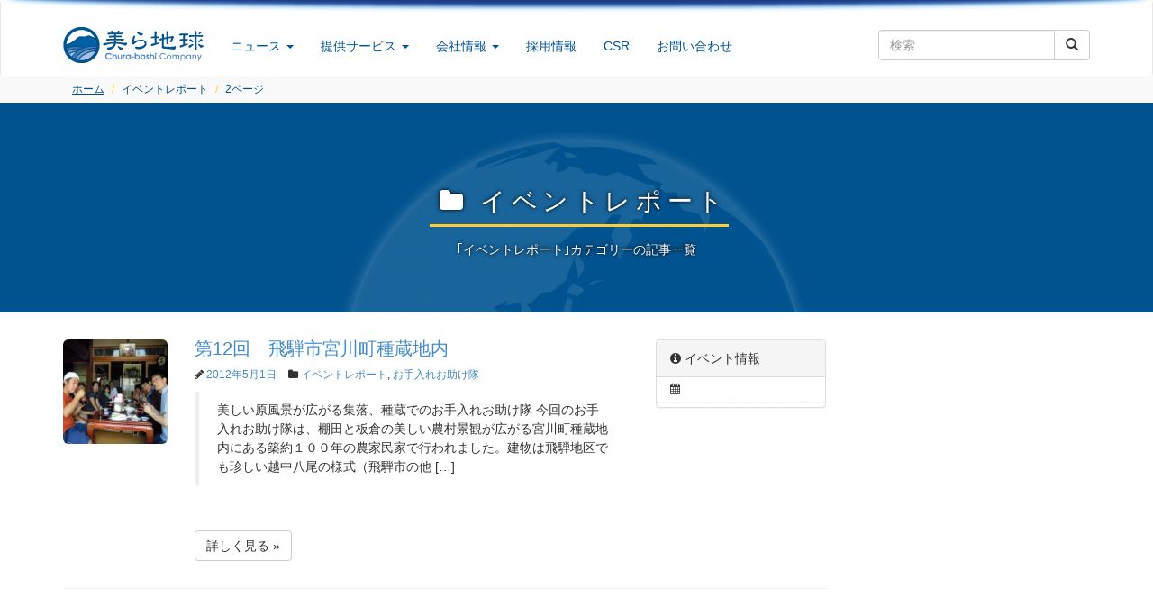

--- FILE ---
content_type: text/html; charset=UTF-8
request_url: https://www.chura-boshi.com/articles/reports/page/2/
body_size: 25276
content:
<!doctype html>
<!--[if lte IE 7]><html class="ie7 ja" lang="ja"><![endif]-->
<!--[if IE 8]><html class="ie8 ja" lang="ja"><![endif]-->
<!--[if IE 9]><html class="ie9 ja" lang="ja"><![endif]-->
<!--[if (gt IE 9)|!(IE)]><!--><html class="ja" lang="ja"><!--<![endif]-->
<head>
<meta charset="UTF-8">
<!--[if IE]><meta http-equiv="X-UA-Compatible" content="IE=edge"><![endif]-->
<meta name="viewport" content="width=device-width, initial-scale=1">
<title>イベントレポート &#8211; 株式会社 美ら地球（ちゅらぼし）</title>
<!--[if lt IE 9]>
<script src="https://www.chura-boshi.com/wp3/wp-content/themes/chura-boshi/assets/js/html5shiv.js?ver=3.7.0"></script>
<script src="https://www.chura-boshi.com/wp3/wp-content/themes/chura-boshi/assets/js/respond.min.js?ver=1.4.2"></script>
<![endif]-->
<meta name='robots' content='max-image-preview:large' />
	<style>img:is([sizes="auto" i], [sizes^="auto," i]) { contain-intrinsic-size: 3000px 1500px }</style>
	<link rel='dns-prefetch' href='//webfonts.sakura.ne.jp' />
<link rel="alternate" type="application/rss+xml" title="株式会社 美ら地球（ちゅらぼし） &raquo; イベントレポート カテゴリーのフィード" href="https://www.chura-boshi.com/articles/reports/feed/" />
<script type="text/javascript">
/* <![CDATA[ */
window._wpemojiSettings = {"baseUrl":"https:\/\/s.w.org\/images\/core\/emoji\/16.0.1\/72x72\/","ext":".png","svgUrl":"https:\/\/s.w.org\/images\/core\/emoji\/16.0.1\/svg\/","svgExt":".svg","source":{"concatemoji":"https:\/\/www.chura-boshi.com\/wp3\/wp-includes\/js\/wp-emoji-release.min.js?ver=6.8.3"}};
/*! This file is auto-generated */
!function(s,n){var o,i,e;function c(e){try{var t={supportTests:e,timestamp:(new Date).valueOf()};sessionStorage.setItem(o,JSON.stringify(t))}catch(e){}}function p(e,t,n){e.clearRect(0,0,e.canvas.width,e.canvas.height),e.fillText(t,0,0);var t=new Uint32Array(e.getImageData(0,0,e.canvas.width,e.canvas.height).data),a=(e.clearRect(0,0,e.canvas.width,e.canvas.height),e.fillText(n,0,0),new Uint32Array(e.getImageData(0,0,e.canvas.width,e.canvas.height).data));return t.every(function(e,t){return e===a[t]})}function u(e,t){e.clearRect(0,0,e.canvas.width,e.canvas.height),e.fillText(t,0,0);for(var n=e.getImageData(16,16,1,1),a=0;a<n.data.length;a++)if(0!==n.data[a])return!1;return!0}function f(e,t,n,a){switch(t){case"flag":return n(e,"\ud83c\udff3\ufe0f\u200d\u26a7\ufe0f","\ud83c\udff3\ufe0f\u200b\u26a7\ufe0f")?!1:!n(e,"\ud83c\udde8\ud83c\uddf6","\ud83c\udde8\u200b\ud83c\uddf6")&&!n(e,"\ud83c\udff4\udb40\udc67\udb40\udc62\udb40\udc65\udb40\udc6e\udb40\udc67\udb40\udc7f","\ud83c\udff4\u200b\udb40\udc67\u200b\udb40\udc62\u200b\udb40\udc65\u200b\udb40\udc6e\u200b\udb40\udc67\u200b\udb40\udc7f");case"emoji":return!a(e,"\ud83e\udedf")}return!1}function g(e,t,n,a){var r="undefined"!=typeof WorkerGlobalScope&&self instanceof WorkerGlobalScope?new OffscreenCanvas(300,150):s.createElement("canvas"),o=r.getContext("2d",{willReadFrequently:!0}),i=(o.textBaseline="top",o.font="600 32px Arial",{});return e.forEach(function(e){i[e]=t(o,e,n,a)}),i}function t(e){var t=s.createElement("script");t.src=e,t.defer=!0,s.head.appendChild(t)}"undefined"!=typeof Promise&&(o="wpEmojiSettingsSupports",i=["flag","emoji"],n.supports={everything:!0,everythingExceptFlag:!0},e=new Promise(function(e){s.addEventListener("DOMContentLoaded",e,{once:!0})}),new Promise(function(t){var n=function(){try{var e=JSON.parse(sessionStorage.getItem(o));if("object"==typeof e&&"number"==typeof e.timestamp&&(new Date).valueOf()<e.timestamp+604800&&"object"==typeof e.supportTests)return e.supportTests}catch(e){}return null}();if(!n){if("undefined"!=typeof Worker&&"undefined"!=typeof OffscreenCanvas&&"undefined"!=typeof URL&&URL.createObjectURL&&"undefined"!=typeof Blob)try{var e="postMessage("+g.toString()+"("+[JSON.stringify(i),f.toString(),p.toString(),u.toString()].join(",")+"));",a=new Blob([e],{type:"text/javascript"}),r=new Worker(URL.createObjectURL(a),{name:"wpTestEmojiSupports"});return void(r.onmessage=function(e){c(n=e.data),r.terminate(),t(n)})}catch(e){}c(n=g(i,f,p,u))}t(n)}).then(function(e){for(var t in e)n.supports[t]=e[t],n.supports.everything=n.supports.everything&&n.supports[t],"flag"!==t&&(n.supports.everythingExceptFlag=n.supports.everythingExceptFlag&&n.supports[t]);n.supports.everythingExceptFlag=n.supports.everythingExceptFlag&&!n.supports.flag,n.DOMReady=!1,n.readyCallback=function(){n.DOMReady=!0}}).then(function(){return e}).then(function(){var e;n.supports.everything||(n.readyCallback(),(e=n.source||{}).concatemoji?t(e.concatemoji):e.wpemoji&&e.twemoji&&(t(e.twemoji),t(e.wpemoji)))}))}((window,document),window._wpemojiSettings);
/* ]]> */
</script>
<style id='wp-emoji-styles-inline-css' type='text/css'>

	img.wp-smiley, img.emoji {
		display: inline !important;
		border: none !important;
		box-shadow: none !important;
		height: 1em !important;
		width: 1em !important;
		margin: 0 0.07em !important;
		vertical-align: -0.1em !important;
		background: none !important;
		padding: 0 !important;
	}
</style>
<link rel='stylesheet' id='wp-block-library-css' href='https://www.chura-boshi.com/wp3/wp-includes/css/dist/block-library/style.min.css?ver=6.8.3' type='text/css' media='all' />
<style id='classic-theme-styles-inline-css' type='text/css'>
/*! This file is auto-generated */
.wp-block-button__link{color:#fff;background-color:#32373c;border-radius:9999px;box-shadow:none;text-decoration:none;padding:calc(.667em + 2px) calc(1.333em + 2px);font-size:1.125em}.wp-block-file__button{background:#32373c;color:#fff;text-decoration:none}
</style>
<style id='global-styles-inline-css' type='text/css'>
:root{--wp--preset--aspect-ratio--square: 1;--wp--preset--aspect-ratio--4-3: 4/3;--wp--preset--aspect-ratio--3-4: 3/4;--wp--preset--aspect-ratio--3-2: 3/2;--wp--preset--aspect-ratio--2-3: 2/3;--wp--preset--aspect-ratio--16-9: 16/9;--wp--preset--aspect-ratio--9-16: 9/16;--wp--preset--color--black: #000000;--wp--preset--color--cyan-bluish-gray: #abb8c3;--wp--preset--color--white: #ffffff;--wp--preset--color--pale-pink: #f78da7;--wp--preset--color--vivid-red: #cf2e2e;--wp--preset--color--luminous-vivid-orange: #ff6900;--wp--preset--color--luminous-vivid-amber: #fcb900;--wp--preset--color--light-green-cyan: #7bdcb5;--wp--preset--color--vivid-green-cyan: #00d084;--wp--preset--color--pale-cyan-blue: #8ed1fc;--wp--preset--color--vivid-cyan-blue: #0693e3;--wp--preset--color--vivid-purple: #9b51e0;--wp--preset--gradient--vivid-cyan-blue-to-vivid-purple: linear-gradient(135deg,rgba(6,147,227,1) 0%,rgb(155,81,224) 100%);--wp--preset--gradient--light-green-cyan-to-vivid-green-cyan: linear-gradient(135deg,rgb(122,220,180) 0%,rgb(0,208,130) 100%);--wp--preset--gradient--luminous-vivid-amber-to-luminous-vivid-orange: linear-gradient(135deg,rgba(252,185,0,1) 0%,rgba(255,105,0,1) 100%);--wp--preset--gradient--luminous-vivid-orange-to-vivid-red: linear-gradient(135deg,rgba(255,105,0,1) 0%,rgb(207,46,46) 100%);--wp--preset--gradient--very-light-gray-to-cyan-bluish-gray: linear-gradient(135deg,rgb(238,238,238) 0%,rgb(169,184,195) 100%);--wp--preset--gradient--cool-to-warm-spectrum: linear-gradient(135deg,rgb(74,234,220) 0%,rgb(151,120,209) 20%,rgb(207,42,186) 40%,rgb(238,44,130) 60%,rgb(251,105,98) 80%,rgb(254,248,76) 100%);--wp--preset--gradient--blush-light-purple: linear-gradient(135deg,rgb(255,206,236) 0%,rgb(152,150,240) 100%);--wp--preset--gradient--blush-bordeaux: linear-gradient(135deg,rgb(254,205,165) 0%,rgb(254,45,45) 50%,rgb(107,0,62) 100%);--wp--preset--gradient--luminous-dusk: linear-gradient(135deg,rgb(255,203,112) 0%,rgb(199,81,192) 50%,rgb(65,88,208) 100%);--wp--preset--gradient--pale-ocean: linear-gradient(135deg,rgb(255,245,203) 0%,rgb(182,227,212) 50%,rgb(51,167,181) 100%);--wp--preset--gradient--electric-grass: linear-gradient(135deg,rgb(202,248,128) 0%,rgb(113,206,126) 100%);--wp--preset--gradient--midnight: linear-gradient(135deg,rgb(2,3,129) 0%,rgb(40,116,252) 100%);--wp--preset--font-size--small: 13px;--wp--preset--font-size--medium: 20px;--wp--preset--font-size--large: 36px;--wp--preset--font-size--x-large: 42px;--wp--preset--spacing--20: 0.44rem;--wp--preset--spacing--30: 0.67rem;--wp--preset--spacing--40: 1rem;--wp--preset--spacing--50: 1.5rem;--wp--preset--spacing--60: 2.25rem;--wp--preset--spacing--70: 3.38rem;--wp--preset--spacing--80: 5.06rem;--wp--preset--shadow--natural: 6px 6px 9px rgba(0, 0, 0, 0.2);--wp--preset--shadow--deep: 12px 12px 50px rgba(0, 0, 0, 0.4);--wp--preset--shadow--sharp: 6px 6px 0px rgba(0, 0, 0, 0.2);--wp--preset--shadow--outlined: 6px 6px 0px -3px rgba(255, 255, 255, 1), 6px 6px rgba(0, 0, 0, 1);--wp--preset--shadow--crisp: 6px 6px 0px rgba(0, 0, 0, 1);}:where(.is-layout-flex){gap: 0.5em;}:where(.is-layout-grid){gap: 0.5em;}body .is-layout-flex{display: flex;}.is-layout-flex{flex-wrap: wrap;align-items: center;}.is-layout-flex > :is(*, div){margin: 0;}body .is-layout-grid{display: grid;}.is-layout-grid > :is(*, div){margin: 0;}:where(.wp-block-columns.is-layout-flex){gap: 2em;}:where(.wp-block-columns.is-layout-grid){gap: 2em;}:where(.wp-block-post-template.is-layout-flex){gap: 1.25em;}:where(.wp-block-post-template.is-layout-grid){gap: 1.25em;}.has-black-color{color: var(--wp--preset--color--black) !important;}.has-cyan-bluish-gray-color{color: var(--wp--preset--color--cyan-bluish-gray) !important;}.has-white-color{color: var(--wp--preset--color--white) !important;}.has-pale-pink-color{color: var(--wp--preset--color--pale-pink) !important;}.has-vivid-red-color{color: var(--wp--preset--color--vivid-red) !important;}.has-luminous-vivid-orange-color{color: var(--wp--preset--color--luminous-vivid-orange) !important;}.has-luminous-vivid-amber-color{color: var(--wp--preset--color--luminous-vivid-amber) !important;}.has-light-green-cyan-color{color: var(--wp--preset--color--light-green-cyan) !important;}.has-vivid-green-cyan-color{color: var(--wp--preset--color--vivid-green-cyan) !important;}.has-pale-cyan-blue-color{color: var(--wp--preset--color--pale-cyan-blue) !important;}.has-vivid-cyan-blue-color{color: var(--wp--preset--color--vivid-cyan-blue) !important;}.has-vivid-purple-color{color: var(--wp--preset--color--vivid-purple) !important;}.has-black-background-color{background-color: var(--wp--preset--color--black) !important;}.has-cyan-bluish-gray-background-color{background-color: var(--wp--preset--color--cyan-bluish-gray) !important;}.has-white-background-color{background-color: var(--wp--preset--color--white) !important;}.has-pale-pink-background-color{background-color: var(--wp--preset--color--pale-pink) !important;}.has-vivid-red-background-color{background-color: var(--wp--preset--color--vivid-red) !important;}.has-luminous-vivid-orange-background-color{background-color: var(--wp--preset--color--luminous-vivid-orange) !important;}.has-luminous-vivid-amber-background-color{background-color: var(--wp--preset--color--luminous-vivid-amber) !important;}.has-light-green-cyan-background-color{background-color: var(--wp--preset--color--light-green-cyan) !important;}.has-vivid-green-cyan-background-color{background-color: var(--wp--preset--color--vivid-green-cyan) !important;}.has-pale-cyan-blue-background-color{background-color: var(--wp--preset--color--pale-cyan-blue) !important;}.has-vivid-cyan-blue-background-color{background-color: var(--wp--preset--color--vivid-cyan-blue) !important;}.has-vivid-purple-background-color{background-color: var(--wp--preset--color--vivid-purple) !important;}.has-black-border-color{border-color: var(--wp--preset--color--black) !important;}.has-cyan-bluish-gray-border-color{border-color: var(--wp--preset--color--cyan-bluish-gray) !important;}.has-white-border-color{border-color: var(--wp--preset--color--white) !important;}.has-pale-pink-border-color{border-color: var(--wp--preset--color--pale-pink) !important;}.has-vivid-red-border-color{border-color: var(--wp--preset--color--vivid-red) !important;}.has-luminous-vivid-orange-border-color{border-color: var(--wp--preset--color--luminous-vivid-orange) !important;}.has-luminous-vivid-amber-border-color{border-color: var(--wp--preset--color--luminous-vivid-amber) !important;}.has-light-green-cyan-border-color{border-color: var(--wp--preset--color--light-green-cyan) !important;}.has-vivid-green-cyan-border-color{border-color: var(--wp--preset--color--vivid-green-cyan) !important;}.has-pale-cyan-blue-border-color{border-color: var(--wp--preset--color--pale-cyan-blue) !important;}.has-vivid-cyan-blue-border-color{border-color: var(--wp--preset--color--vivid-cyan-blue) !important;}.has-vivid-purple-border-color{border-color: var(--wp--preset--color--vivid-purple) !important;}.has-vivid-cyan-blue-to-vivid-purple-gradient-background{background: var(--wp--preset--gradient--vivid-cyan-blue-to-vivid-purple) !important;}.has-light-green-cyan-to-vivid-green-cyan-gradient-background{background: var(--wp--preset--gradient--light-green-cyan-to-vivid-green-cyan) !important;}.has-luminous-vivid-amber-to-luminous-vivid-orange-gradient-background{background: var(--wp--preset--gradient--luminous-vivid-amber-to-luminous-vivid-orange) !important;}.has-luminous-vivid-orange-to-vivid-red-gradient-background{background: var(--wp--preset--gradient--luminous-vivid-orange-to-vivid-red) !important;}.has-very-light-gray-to-cyan-bluish-gray-gradient-background{background: var(--wp--preset--gradient--very-light-gray-to-cyan-bluish-gray) !important;}.has-cool-to-warm-spectrum-gradient-background{background: var(--wp--preset--gradient--cool-to-warm-spectrum) !important;}.has-blush-light-purple-gradient-background{background: var(--wp--preset--gradient--blush-light-purple) !important;}.has-blush-bordeaux-gradient-background{background: var(--wp--preset--gradient--blush-bordeaux) !important;}.has-luminous-dusk-gradient-background{background: var(--wp--preset--gradient--luminous-dusk) !important;}.has-pale-ocean-gradient-background{background: var(--wp--preset--gradient--pale-ocean) !important;}.has-electric-grass-gradient-background{background: var(--wp--preset--gradient--electric-grass) !important;}.has-midnight-gradient-background{background: var(--wp--preset--gradient--midnight) !important;}.has-small-font-size{font-size: var(--wp--preset--font-size--small) !important;}.has-medium-font-size{font-size: var(--wp--preset--font-size--medium) !important;}.has-large-font-size{font-size: var(--wp--preset--font-size--large) !important;}.has-x-large-font-size{font-size: var(--wp--preset--font-size--x-large) !important;}
:where(.wp-block-post-template.is-layout-flex){gap: 1.25em;}:where(.wp-block-post-template.is-layout-grid){gap: 1.25em;}
:where(.wp-block-columns.is-layout-flex){gap: 2em;}:where(.wp-block-columns.is-layout-grid){gap: 2em;}
:root :where(.wp-block-pullquote){font-size: 1.5em;line-height: 1.6;}
</style>
<link rel='stylesheet' id='contact-form-7-css' href='https://www.chura-boshi.com/wp3/wp-content/plugins/contact-form-7/includes/css/styles.css?ver=6.1.4' type='text/css' media='all' />
<link rel='stylesheet' id='cb-theme-css' href='https://www.chura-boshi.com/wp3/wp-content/themes/chura-boshi/assets/css/screen.css?ver=1.0' type='text/css' media='screen' />
<link rel='stylesheet' id='fancybox-css' href='https://www.chura-boshi.com/wp3/wp-content/themes/chura-boshi/assets/fancybox/jquery.fancybox.css?ver=2.1.5' type='text/css' media='screen' />
<link rel='stylesheet' id='jquery-ui-smoothness-css' href='https://www.chura-boshi.com/wp3/wp-content/plugins/contact-form-7/includes/js/jquery-ui/themes/smoothness/jquery-ui.min.css?ver=1.12.1' type='text/css' media='screen' />
<script type="text/javascript" src="https://www.chura-boshi.com/wp3/wp-content/themes/chura-boshi/assets/js/jquery.min.js?ver=1.11.1" id="jquery-js"></script>
<script type="text/javascript" src="//webfonts.sakura.ne.jp/js/sakurav3.js?fadein=0&amp;ver=3.1.4" id="typesquare_std-js"></script>
<link rel="https://api.w.org/" href="https://www.chura-boshi.com/wp-json/" /><link rel="alternate" title="JSON" type="application/json" href="https://www.chura-boshi.com/wp-json/wp/v2/categories/3" /><link rel="EditURI" type="application/rsd+xml" title="RSD" href="https://www.chura-boshi.com/wp3/xmlrpc.php?rsd" />
<meta name="keywords" content="美ら地球,ちゅらぼし,山田拓,サステイナブル,田舎,飛騨市,コンサルティング,飛騨里山サイクリング,民家のお手入れお助け隊" />
<meta name="description" content="株式会社美ら地球は、クールな田舎をプロデュースする会社です。各種コンサルティング業務のほか、SATOYAMA EXPERIENCE事業も運営しています。" />
		<style type="text/css" id="wp-custom-css">
			.wp-block-media-text__content > h4 {
	margin-top: 0;
	font-weight: bold;
}

.wp-block-media-text + .wp-block-media-text {
	margin-top: 30px;
}

.grecaptcha-badge { visibility: hidden; }
.google-recatcha {
  font-size: 12px;
}
.google-recatcha a {
  text-decoration: underline;
}


		</style>
		</head>
<body class="archive paged category category-reports category-3 paged-2 category-paged-2 wp-theme-chura-boshi winter">
<div id="top"></div>
<!-- fb root -->
<div id="fb-root"></div>
<!-- base wrapper -->
<div class="base">
<!-- header -->
<header class="global-header" role="banner">
<!-- branding -->
<div class="brand hidden">
<div class="sitedesc hidden">クールな田舎をプロデュースする</div>
<div class="sitename hidden">株式会社 美ら地球（ちゅらぼし）</div>
</div>
<!-- global navigation -->
<nav class="globalnav navbar navbar-default" role="navigation">
<div class="container">

<div class="navbar-header">
<button type="button" class="navbar-toggle" data-toggle="collapse" data-target="#globalnav">
	<span class="sr-only">Toggle navigation</span>
	<span class="icon-bar"></span>
	<span class="icon-bar"></span>
	<span class="icon-bar"></span>
</button>
<a href="https://www.chura-boshi.com/" class="navbar-brand"><img src="https://www.chura-boshi.com/wp3/wp-content/uploads/2014/09/siteid.png" alt="株式会社 美ら地球（ちゅらぼし）" class="logo" width="156" height="40" /></a>
</div>

<div class="collapse navbar-collapse" id="globalnav">
<ul id="globalnav-menu" class="menu nav navbar-nav"><li id="menu-item-1762" class="menu-item menu-item-type-taxonomy menu-item-object-category menu-item-has-children menu-item-1762 dropdown"><a href="https://www.chura-boshi.com/articles/news/" data-toggle="dropdown" class="dropdown-toggle">ニュース <span class="caret"></span></a>
<ul class="sub-menu dropdown-menu" role="menu">
	<li id="menu-item-1844" class="menu-item menu-item-type-taxonomy menu-item-object-category menu-item-1844"><a href="https://www.chura-boshi.com/articles/news/">ニュース</a></li>
	<li id="menu-item-1843" class="menu-item menu-item-type-taxonomy menu-item-object-category menu-item-1843"><a href="https://www.chura-boshi.com/articles/lecture/">講演・講義</a></li>

</ul>
</li>
<li id="menu-item-1732" class="menu-item menu-item-type-post_type menu-item-object-page menu-item-has-children menu-item-1732 dropdown"><a href="https://www.chura-boshi.com/service/" data-toggle="dropdown" class="dropdown-toggle">提供サービス <span class="caret"></span></a>
<ul class="sub-menu dropdown-menu" role="menu">
	<li id="menu-item-1740" class="menu-item menu-item-type-post_type menu-item-object-page menu-item-1740"><a href="https://www.chura-boshi.com/service/">提供サービス</a></li>
	<li id="menu-item-1741" class="menu-item menu-item-type-post_type menu-item-object-page menu-item-1741"><a href="https://www.chura-boshi.com/service/b2b/">B to B 事業</a></li>
	<li id="menu-item-1742" class="menu-item menu-item-type-post_type menu-item-object-page menu-item-1742"><a href="https://www.chura-boshi.com/service/b2c/">B to C 事業</a></li>
	<li id="menu-item-1743" class="menu-item menu-item-type-post_type menu-item-object-page menu-item-1743"><a href="https://www.chura-boshi.com/service/inspection/">視察研修パッケージのご案内</a></li>
	<li id="menu-item-1958" class="menu-item menu-item-type-post_type menu-item-object-page menu-item-1958"><a href="https://www.chura-boshi.com/service/lecture/">講演・研修のご案内</a></li>

</ul>
</li>
<li id="menu-item-1722" class="menu-item menu-item-type-custom menu-item-object-custom menu-item-has-children menu-item-1722 dropdown"><a href="#" data-toggle="dropdown" class="dropdown-toggle">会社情報 <span class="caret"></span></a>
<ul class="sub-menu dropdown-menu" role="menu">
	<li id="menu-item-1738" class="menu-item menu-item-type-post_type menu-item-object-page menu-item-1738"><a href="https://www.chura-boshi.com/company/">会社概要</a></li>
	<li id="menu-item-1737" class="menu-item menu-item-type-post_type menu-item-object-page menu-item-1737"><a href="https://www.chura-boshi.com/company/mission/">経営理念</a></li>
	<li id="menu-item-1736" class="menu-item menu-item-type-post_type menu-item-object-page menu-item-1736"><a href="https://www.chura-boshi.com/company/message-from-ceo/">Message from CEO</a></li>
	<li id="menu-item-1735" class="menu-item menu-item-type-post_type menu-item-object-page menu-item-1735"><a href="https://www.chura-boshi.com/company/profile/">役員プロフィール</a></li>

</ul>
</li>
<li id="menu-item-1733" class="menu-item menu-item-type-post_type menu-item-object-page menu-item-1733"><a href="https://www.chura-boshi.com/recruit/">採用情報</a></li>
<li id="menu-item-1744" class="menu-item menu-item-type-post_type menu-item-object-page menu-item-1744"><a href="https://www.chura-boshi.com/csr/">CSR</a></li>
<li id="menu-item-1728" class="menu-item menu-item-type-post_type menu-item-object-page menu-item-1728"><a href="https://www.chura-boshi.com/inquiry/">お問い合わせ</a></li>
</ul>
<form class="global-searchform navbar-form navbar-right hidden-md hidden-sm hidden-xs" method="get" action="https://www.chura-boshi.com/" role="search">
<div class="input-group" id="search-field">
<input type="text" class="form-control" name="s" id="search-text" placeholder="検索" value="" />
<span class="input-group-btn">
  <button class="btn btn-default" type="submit"><span class="glyphicon glyphicon-search"></span></button>
</span>
</div>
</form>

</div>

</div><!-- /.container -->
</nav><!-- /.globalnav -->
</header>

<!-- separator -->
<hr class="global-sep" />


<nav class="breadcrumbs hidden-xs">
<div class="container">
<ol class="breadcrumb">
			<li class="home"><a href="https://www.chura-boshi.com/">ホーム</a></li>
			<li class="type hidden">カテゴリー別</li>
			<li class="active">イベントレポート</li>
			<li class="paged">2ページ</li>
</ol>
</div>
</nav>

<hr class="global-sep" />
<div class="page-title">
<div class="container">
<h1><span><i class="fa fa-folder"></i> イベントレポート</span></h1>
<div class="page-tagline">｢イベントレポート｣カテゴリーの記事一覧</div>
</div>
</div>

<div class="page-content">
<div class="container">
<div class="row">
<div class="col-md-9">
<main>
<article class="entry entry-archive entry-archive-report post-1544 post type-post status-publish format-standard has-post-thumbnail hentry category-reports category-otasuketai">
<div class="row">

<div class="col-sm-2"><img width="150" height="150" src="https://www.chura-boshi.com/wp3/wp-content/uploads/2014/11/20e80e47b17b52f8879576e2d9051023-150x150.jpg" class="img-rounded wp-post-image" alt="" decoding="async" srcset="https://www.chura-boshi.com/wp3/wp-content/uploads/2014/11/20e80e47b17b52f8879576e2d9051023-150x150.jpg 150w, https://www.chura-boshi.com/wp3/wp-content/uploads/2014/11/20e80e47b17b52f8879576e2d9051023-300x300.jpg 300w" sizes="(max-width: 150px) 100vw, 150px" /></div>

<div class="col-sm-7">
<h2 class="entry-title"><a href="https://www.chura-boshi.com/article/2012/05/12th_otasuke-tai_report/">第12回　飛騨市宮川町種蔵地内</a></h2>

<ul class="entry-info list-inline">
	<li><i class="fa fa-pencil"></i> <a href="https://www.chura-boshi.com/article/2012/05/01/"><time datetime="2012-05-01">2012年5月1日</time></a></li>
	<li><i class="fa fa-folder"></i> <a href="https://www.chura-boshi.com/articles/reports/" rel="category tag">イベントレポート</a>, <a href="https://www.chura-boshi.com/articles/otasuketai/" rel="category tag">お手入れお助け隊</a></li>
</ul>

<div class="entry-excerpt content">
<blockquote cite="https://www.chura-boshi.com/article/2012/05/12th_otasuke-tai_report/">
<p>美しい原風景が広がる集落、種蔵でのお手入れお助け隊 今回のお手入れお助け隊は、棚田と板倉の美しい農村景観が広がる宮川町種蔵地内にある築約１００年の農家民家で行われました。建物は飛騨地区でも珍しい越中八尾の様式（飛騨市の他 [&hellip;]</p>
</blockquote>
</div>

<p class="event-archive-button"><a href="https://www.chura-boshi.com/article/2012/05/12th_otasuke-tai_report/" class="btn btn-default">詳しく見る &raquo;</a></p>
</div><!-- /.col-sm-7 -->

<div class="col-sm-3">
<div class="panel panel-default panel-event-archive">
<div class="panel-heading"><i class="fa fa-info-circle"></i> イベント情報</div>
<div class="panel-body">
<dl class="dl-event-data">
<dt><i class="fa fa-calendar"></i> 